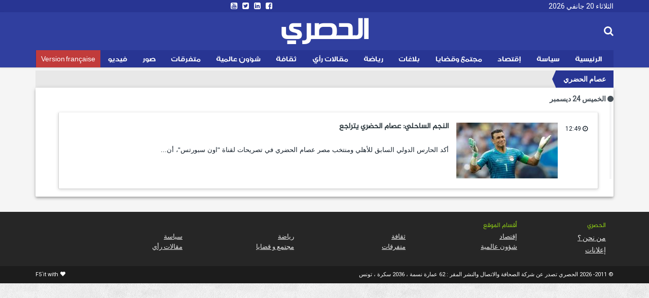

--- FILE ---
content_type: text/html; charset=utf-8
request_url: https://ar.espacemanager.com/%D8%B9%D8%B5%D8%A7%D9%85-%D8%A7%D9%84%D8%AD%D8%B6%D8%B1%D9%8A
body_size: 5872
content:
<!DOCTYPE html>
<html lang="ar" dir="rtl">
<head>
<title>عصام الحضري | الحصري</title>
<!--[if IE]><![endif]-->
<meta http-equiv="Content-Type" content="text/html; charset=utf-8" />
<link rel="alternate" type="application/rss+xml" title="RSS - عصام الحضري" href="https://ar.espacemanager.com/taxonomy/term/9493/feed" />
<link rel="shortcut icon" href="https://ar.espacemanager.com/sites/all/themes/journal/favicon.ico" type="image/vnd.microsoft.icon" />
<meta property="fb:app_id" content="534386089917286" />
<meta property="article:publisher" content="https://www.facebook.com/alhasri.tunisie" />
<meta property="og:site_name" content="Al Hasri"/>
<meta property="og:type" content="article"> 
<meta name="viewport" content="width=device-width, initial-scale=1.0">

<style>
@import url("https://ar.espacemanager.com/sites/all/modules/contrib/ckeditor/css/ckeditor.css?t95evi");
</style>
<link type="text/css" rel="stylesheet" href="https://fonts.googleapis.com/css?family=Roboto" media="all" />
<link type="text/css" rel="stylesheet" href="https://maxcdn.bootstrapcdn.com/font-awesome/4.7.0/css/font-awesome.min.css" media="all" />
<style>
@import url("https://ar.espacemanager.com/sites/all/themes/journal/css/social.css?t95evi");
@import url("https://ar.espacemanager.com/sites/all/modules/contrib/hide_submit/css/hide_submit.css?t95evi");
</style>
<link type="text/css" rel="stylesheet" href="https://cdn.rtlcss.com/bootstrap/3.3.7/css/bootstrap.min.css" media="all" />
<link type="text/css" rel="stylesheet" href="https://cdn.jsdelivr.net/npm/@unicorn-fail/drupal-bootstrap-styles@0.0.2/dist/3.3.1/7.x-3.x/drupal-bootstrap.css" media="all" />
<style>
@import url("https://ar.espacemanager.com/sites/all/themes/journal/css/style.css?t95evi");
</style>
  <!-- HTML5 element support for IE6-8 -->
  <!--[if lt IE 9]>
    <script src="//html5shiv.googlecode.com/svn/trunk/html5.js"></script>
  <![endif]-->
<script type="text/javascript" src="//code.jquery.com/jquery-2.2.4.min.js"></script>
<script type="text/javascript">
<!--//--><![CDATA[//><!--
window.jQuery || document.write("<script src='/sites/all/modules/contrib/jquery_update/replace/jquery/2.2/jquery.min.js'>\x3C/script>")
//--><!]]>
</script>
<script type="text/javascript" src="/misc/jquery-extend-3.4.0.js?v=2.2.4"></script>
<script type="text/javascript" src="/misc/jquery-html-prefilter-3.5.0-backport.js?v=2.2.4"></script>
<script type="text/javascript" src="/misc/jquery.once.js?v=1.2"></script>
<script type="text/javascript">
<!--//--><![CDATA[//><!--
;var googletag=googletag||{};googletag.cmd=googletag.cmd||[];googletag.slots=googletag.slots||{};
//--><!]]>
</script>
<script type="text/javascript" src="https://www.googletagservices.com/tag/js/gpt.js"></script>
<script type="text/javascript" src="/misc/drupal.js?t95evi"></script>
<script type="text/javascript">
<!--//--><![CDATA[//><!--
jQuery.extend(Drupal.settings, {"basePath":"\/","pathPrefix":"","setHasJsCookie":0,"ajaxPageState":{"theme":"journal","theme_token":"rpY-lKIfZ1FkDZXWJ4nnJOf9-fV8yJn9_iL8P2eB14Y","jquery_version":"2.2","js":{"\/\/code.jquery.com\/jquery-2.2.4.min.js":1,"misc\/jquery-extend-3.4.0.js":1,"misc\/jquery-html-prefilter-3.5.0-backport.js":1,"misc\/jquery.once.js":1,"https:\/\/www.googletagservices.com\/tag\/js\/gpt.js":1,"misc\/drupal.js":1,"sites\/all\/modules\/contrib\/jquery_update\/replace\/ui\/external\/jquery.cookie.js":1,"sites\/all\/modules\/contrib\/jquery_update\/replace\/jquery.form\/4\/jquery.form.min.js":1,"misc\/ajax.js":1,"https:\/\/cdn.rtlcss.com\/bootstrap\/3.3.7\/js\/bootstrap.min.js":1,"public:\/\/languages\/fr_XDHTVVFXtENf8UqLvZOF2xy4LLTcSg1AGA4mIKJ1NN8.js":1,"sites\/all\/modules\/contrib\/views\/js\/base.js":1,"sites\/all\/themes\/bootstrap\/js\/misc\/_progress.js":1,"sites\/all\/modules\/contrib\/views\/js\/ajax_view.js":1,"https:\/\/cdnjs.cloudflare.com\/ajax\/libs\/jquery.lazyloadxt\/1.0.5\/jquery.lazyloadxt.min.js":1,"https:\/\/cdnjs.cloudflare.com\/ajax\/libs\/bootstrap-validator\/0.4.5\/js\/bootstrapvalidator.min.js":1,"sites\/all\/themes\/journal\/js\/custom.js":1,"sites\/all\/themes\/journal\/js\/social.js":1,"sites\/all\/modules\/contrib\/hide_submit\/js\/hide_submit.js":1,"sites\/all\/themes\/bootstrap\/js\/modules\/views\/js\/ajax_view.js":1},"css":{"sites\/all\/modules\/contrib\/ckeditor\/css\/ckeditor.css":1,"https:\/\/fonts.googleapis.com\/css?family=Roboto":1,"https:\/\/maxcdn.bootstrapcdn.com\/font-awesome\/4.7.0\/css\/font-awesome.min.css":1,"sites\/all\/themes\/journal\/css\/social.css":1,"sites\/all\/modules\/contrib\/hide_submit\/css\/hide_submit.css":1,"https:\/\/cdn.rtlcss.com\/bootstrap\/3.3.7\/css\/bootstrap.min.css":1,"https:\/\/cdn.jsdelivr.net\/npm\/@unicorn-fail\/drupal-bootstrap-styles@0.0.2\/dist\/3.3.1\/7.x-3.x\/drupal-bootstrap.css":1,"sites\/all\/themes\/journal\/css\/style.css":1}},"video_filter":{"url":{"ckeditor":"\/video_filter\/dashboard\/ckeditor"},"instructions_url":"\/video_filter\/instructions","modulepath":"sites\/all\/modules\/contrib\/video_filter"},"hide_submit":{"hide_submit_status":true,"hide_submit_method":"disable","hide_submit_css":"hide-submit-disable","hide_submit_abtext":"","hide_submit_atext":"","hide_submit_hide_css":"hide-submit-processing","hide_submit_hide_text":"Processing...","hide_submit_indicator_style":"expand-left","hide_submit_spinner_color":"#000","hide_submit_spinner_lines":12,"hide_submit_hide_fx":1,"hide_submit_reset_time":10000},"urlIsAjaxTrusted":{"\/%D8%B9%D8%B5%D8%A7%D9%85-%D8%A7%D9%84%D8%AD%D8%B6%D8%B1%D9%8A":true,"\/views\/ajax":true},"views":{"ajax_path":"\/views\/ajax","ajaxViews":{"views_dom_id:e61c15d5d3578e227c9f6919f5a1a713":{"view_name":"frontpage","view_display_id":"block_cat","view_args":"9493","view_path":"taxonomy\/term\/9493","view_base_path":"frontpage","view_dom_id":"e61c15d5d3578e227c9f6919f5a1a713","pager_element":0}}},"bootstrap":{"anchorsFix":1,"anchorsSmoothScrolling":1,"formHasError":1,"popoverEnabled":0,"popoverOptions":{"animation":1,"html":0,"placement":"right","selector":"","trigger":"click","triggerAutoclose":1,"title":"","content":"","delay":0,"container":"body"},"tooltipEnabled":0,"tooltipOptions":{"animation":1,"html":0,"placement":"auto left","selector":"","trigger":"hover focus","delay":0,"container":"body"}}});
//--><!]]>
</script>
<script type="text/javascript">
<!--//--><![CDATA[//><!--
googletag.slots["leaderboard_ar"] = googletag.defineSlot("/99361613/Leaderboard_ar", [1000, 300], "dfp-ad-leaderboard_ar")
  .addService(googletag.pubads());
//--><!]]>
</script>
<script type="text/javascript" src="/sites/all/modules/contrib/jquery_update/replace/ui/external/jquery.cookie.js?v=67fb34f6a866c40d0570"></script>
<script type="text/javascript" src="/sites/all/modules/contrib/jquery_update/replace/jquery.form/4/jquery.form.min.js?v=4.2.1"></script>
<script type="text/javascript" src="/misc/ajax.js?v=7.91"></script>
<script type="text/javascript" src="https://cdn.rtlcss.com/bootstrap/3.3.7/js/bootstrap.min.js"></script>
<script type="text/javascript">
<!--//--><![CDATA[//><!--
googletag.cmd.push(function() {
  googletag.pubads().enableAsyncRendering();
  googletag.pubads().enableSingleRequest();
  googletag.pubads().collapseEmptyDivs();
});

googletag.enableServices();
//--><!]]>
</script>
<script type="text/javascript" src="/sites/default/files/languages/fr_XDHTVVFXtENf8UqLvZOF2xy4LLTcSg1AGA4mIKJ1NN8.js?t95evi"></script>
<script type="text/javascript" src="/sites/all/modules/contrib/views/js/base.js?t95evi"></script>
<script type="text/javascript" src="/sites/all/themes/bootstrap/js/misc/_progress.js?v=7.91"></script>
<script type="text/javascript" src="/sites/all/modules/contrib/views/js/ajax_view.js?t95evi"></script>
<script type="text/javascript" async="async" src="https://cdnjs.cloudflare.com/ajax/libs/jquery.lazyloadxt/1.0.5/jquery.lazyloadxt.min.js"></script>
<script type="text/javascript" async="async" src="https://cdnjs.cloudflare.com/ajax/libs/bootstrap-validator/0.4.5/js/bootstrapvalidator.min.js"></script>
<script type="text/javascript" async="async" src="/sites/all/themes/journal/js/custom.js?t95evi"></script>
<script type="text/javascript" async="async" src="/sites/all/themes/journal/js/social.js?t95evi"></script>
<script type="text/javascript" src="/sites/all/modules/contrib/hide_submit/js/hide_submit.js?t95evi"></script>
<script type="text/javascript" src="/sites/all/themes/bootstrap/js/modules/views/js/ajax_view.js?t95evi"></script>
<!-- Global site tag (gtag.js) - Google Analytics -->
<script async src="https://www.googletagmanager.com/gtag/js?id=UA-2748545-1"></script>
<script>
  window.dataLayer = window.dataLayer || [];
  function gtag(){dataLayer.push(arguments);}
  gtag('js', new Date());

  gtag('config', 'UA-2748545-1');
</script>

</head>
<body>
    <div id="fb-root"></div>
<script>(function(d, s, id) {
   var js, fjs = d.getElementsByTagName(s)[0];
   if (d.getElementById(id)) return;
   js = d.createElement(s); js.id = id;
   js.src = "//connect.facebook.net/fr_FR/all.js#xfbml=1&appId=109794222709";
   fjs.parentNode.insertBefore(js, fjs);
   }(document, 'script', 'facebook-jssdk'));
</script>
<div id="page" class="full">
      	<header id="header">
      <div class="middle2">
         <div class="row clear">
              <div class="region region-header">
    <section id="block-topheader-topheader" class="block block-topheader clearfix">
        <div class='col-md-4 today'>الثلاثاء 20 جانفي 2026</div><div class='col-md-4 social-top'><ul class="social-m"><li class="first leaf"><a href="https://www.facebook.com/alhasri.tunisie/"><i class="fa fa-facebook-square"></i></a></li>
<li class="leaf"><a href="https://#"><i class="fa fa-linkedin-square"></i></a></li>
<li class="leaf"><a href="https://twitter.com/espacemanager"><i class="fa fa-twitter-square"></i></a></li>
<li class="last leaf"><a href="https://www.youtube.com/channel/UCu6Tu_RlkABQ9kgDq-hVlQw" target="_blank"><i class="fa fa-youtube-square"></i></a></li>
</ul></div></section>  </div>
		
         </div>
      </div>
      <div class="navbar-inner">
         <div class="row clear mainnav">
                        <div class="logo">
				<h1 class="site-name">
					<a href="/">الحصري</a>
				</h1>
				<!--<span>نيوز</span>
				<div class="site-slogan">جرأة مصداقية أخبار حصرية</div>-->
            </div>
              <div class="region region-search">
    <section id="moteur" class="troc-search navbar-collapse collapse">
        <form class="form-search content-search form-search content-search" action="/%D8%B9%D8%B5%D8%A7%D9%85-%D8%A7%D9%84%D8%AD%D8%B6%D8%B1%D9%8A" method="post" id="search-block-form" accept-charset="UTF-8"><div><div class="search-box">
   
    <div class="input-append"><input title="Indiquer les termes à rechercher" placeholder="البحث في الأخبار و المقالات" class="form-control form-text" type="text" id="edit-search-block-form--2" name="search_block_form" value="" size="15" maxlength="128" /><span class="icon-magnifier search-icon"><i class="fa fa-search" aria-hidden="true"></i></span></div><div class="form-actions form-wrapper form-group" id="edit-actions"><button class="element-invisible btn btn-primary form-submit" type="submit" id="edit-submit" name="op" value="ابحث">ابحث</button>
</div><input type="hidden" name="form_build_id" value="form-57S_vl4Q0_AQWnhsJhTnwnQUkAv-5GxSRFshxHrI4nk" />
<input type="hidden" name="form_id" value="search_block_form" />
</div>
</div></form></section>  </div>
              <div class="region region-navigation">
    <nav id="menu" class="main-menu">
<ul class="sf-menu"><li class="first leaf"><a href="/" id="home" rel="nofollow" class="accueil"><i class="home"></i>الرئيسية</a></li>
<li class="leaf"><a href="/%D8%B3%D9%8A%D8%A7%D8%B3%D8%A9">سياسة</a></li>
<li class="leaf"><a href="/%D8%A5%D9%82%D8%AA%D8%B5%D8%A7%D8%AF">إقتصاد</a></li>
<li class="leaf"><a href="/%D9%85%D8%AC%D8%AA%D9%85%D8%B9-%D9%88-%D9%82%D8%B6%D8%A7%D9%8A%D8%A7">مجتمع وقضايا</a></li>
<li class="leaf"><a href="/%D8%A8%D9%84%D8%A7%D8%BA%D8%A7%D8%AA">بلاغات</a></li>
<li class="leaf"><a href="/%D8%B1%D9%8A%D8%A7%D8%B6%D8%A9">رياضة</a></li>
<li class="leaf"><a href="/%D9%85%D9%82%D8%A7%D9%84%D8%A7%D8%AA-%D8%B1%D8%A3%D9%8A">مقالات رأي</a></li>
<li class="leaf"><a href="/%D8%AB%D9%82%D8%A7%D9%81%D8%A9">ثقافة</a></li>
<li class="leaf"><a href="/%D8%B4%D8%A4%D9%88%D9%86-%D8%B9%D8%A7%D9%84%D9%85%D9%8A%D8%A9">شؤون عالمية</a></li>
<li class="leaf"><a href="/%D9%85%D8%AA%D9%81%D8%B1%D9%82%D8%A7%D8%AA">متفرقات</a></li>
<li class="leaf"><a href="/%D8%A3%D9%84%D8%A8%D9%88%D9%85-%D8%A7%D9%84%D8%B5%D9%88%D8%B1" class="relief">صور</a></li>
<li class="leaf"><a href="/%D9%81%D9%8A%D8%AF%D9%8A%D9%88">فيديو</a></li>
<li class="last leaf fr"><a href="https://www.espacemanager.com/" target="_blank">Version française</a></li>
</ul></nav>

  </div>
         </div>
      </div>
   </header>
      <div class="row clear">
              <div class="region region-leaderboard">
    <section id="block-dfp-leaderboard-ar" class="block block-dfp clearfix">
        <div id="dfp-ad-leaderboard_ar-wrapper" class="dfp-tag-wrapper">
<div  id="dfp-ad-leaderboard_ar" class="dfp-tag-wrapper">
    <script type="text/javascript">
    googletag.cmd.push(function() {
      googletag.display("dfp-ad-leaderboard_ar");
    });
  </script>
</div>
</div></section>  </div>
               </div>
   <nav id="nav_ariane" class="row politique">
      <ul>
         <li class="ariane z1 actif">
            عصام الحضري         </li>
      </ul>
   </nav>
   <div class="row clear">
            <div class="bannver">
         <div id="dfloatban">
                     </div>
      </div>
            <div class="page-content-articles mdl-shadow mdl-corner">
         <div class="row clearfix page-interne">
            <div class="reduction-posts">						
               <div class="view view-frontpage view-id-frontpage view-display-id-block_cat view-dom-id-e61c15d5d3578e227c9f6919f5a1a713">
        
  
  
      <div class="view-content">
      <div class="jour_parution">
  <i class="fa fa-circle " aria-hidden="true"></i>
    الخميس 24 ديسمبر</div>
<div  class="postm clearfix list-module views-row-odd views-row-first views-row-last">
  <div class="entry-meta-cat">
<span class="published"><i class="fa fa-clock-o" aria-hidden="true"></i> 12:49</span>
</div>
<div class="thumb">
      <img src=https://ar.espacemanager.com/sites/default/files/styles/thumbnail/public/field/image/issam-hadhari.jpg?itok=MLW18YHb alt=النجم الساحلي: عصام الحضري يتراجع  />   </div>
<h3 class="entry-title"><a href="/%D8%A7%D9%84%D9%86%D8%AC%D9%85-%D8%A7%D9%84%D8%B3%D8%A7%D8%AD%D9%84%D9%8A-%D8%B9%D8%B5%D8%A7%D9%85-%D8%A7%D9%84%D8%AD%D8%B6%D8%B1%D9%8A-%D9%8A%D8%AA%D8%B1%D8%A7%D8%AC%D8%B9" class="title" title="النجم الساحلي: عصام الحضري يتراجع ">النجم الساحلي: عصام الحضري يتراجع </a></h3>
<div class="intro-article">
   أكد الحارس الدولي السابق للأهلي ومنتخب مصر عصام الحضري في تصريحات لقناة "اون سبورتس"، أن...</div>
<div>  </div>
</div>
    </div>
  
  
  
  
  
  
</div>            </div>
         </div>
      </div>
   </div>
   <footer id="footer">
      <div class="footer-middle">
         <div class="row clearfix">
              <div class="region region-footer">
    <section class="col-lg-2 block-menu-menu-hasri">
      <h4>الحصري</h4>
      <ul><li class="first leaf"><a href="/%D9%85%D9%86-%D9%86%D8%AD%D9%86-%D8%9F">من نحن ؟</a></li>
<li class="last leaf"><a href="/kitmedia">إعلانات</a></li>
</ul></section>
<section class="col-lg-10 block-menu-menu-nos-rubriques">
      <h4>أقسام الموقع</h4>
      <ul class="nos-rubriques"><li class="first leaf"><a href="/%D8%A5%D9%82%D8%AA%D8%B5%D8%A7%D8%AF">إقتصاد</a></li>
<li class="leaf"><a href="/%D8%AB%D9%82%D8%A7%D9%81%D8%A9">ثقافة</a></li>
<li class="leaf"><a href="/%D8%B1%D9%8A%D8%A7%D8%B6%D8%A9">رياضة</a></li>
<li class="leaf"><a href="/%D8%B3%D9%8A%D8%A7%D8%B3%D8%A9">سياسة</a></li>
<li class="leaf"><a href="/%D8%B4%D8%A4%D9%88%D9%86-%D8%B9%D8%A7%D9%84%D9%85%D9%8A%D8%A9">شؤون عالمية</a></li>
<li class="leaf"><a href="/%D9%85%D8%AA%D9%81%D8%B1%D9%82%D8%A7%D8%AA">متفرقات</a></li>
<li class="leaf"><a href="/%D9%85%D8%AC%D8%AA%D9%85%D8%B9-%D9%88-%D9%82%D8%B6%D8%A7%D9%8A%D8%A7">مجتمع و قضايا</a></li>
<li class="last leaf"><a href="/%D9%85%D9%82%D8%A7%D9%84%D8%A7%D8%AA-%D8%B1%D8%A3%D9%8A">مقالات رأي</a></li>
</ul></section>
  </div>
         </div>
      </div>
      <div class="footer-last">
         <div class="row clearfix">
              <div class="region region-copyright">
    <section id="block-copyright-copyright" class="block block-copyright clearfix">
        © 2011- 2026 الحصري تصدر عن شركة الصحافة والاتصال والنشر المقر : 62 عمارة نسمة ، 2036 سكرة ، تونس  <span style="float:left; direction: ltr;">F5´it with <i class="glyphicon glyphicon-heart"></i></span></section>  </div>
         </div>
      </div>
   </footer>
</div>
  </body>
</html>


--- FILE ---
content_type: text/html; charset=utf-8
request_url: https://www.google.com/recaptcha/api2/aframe
body_size: 266
content:
<!DOCTYPE HTML><html><head><meta http-equiv="content-type" content="text/html; charset=UTF-8"></head><body><script nonce="ccNp528wx-E37ALVO4WL6Q">/** Anti-fraud and anti-abuse applications only. See google.com/recaptcha */ try{var clients={'sodar':'https://pagead2.googlesyndication.com/pagead/sodar?'};window.addEventListener("message",function(a){try{if(a.source===window.parent){var b=JSON.parse(a.data);var c=clients[b['id']];if(c){var d=document.createElement('img');d.src=c+b['params']+'&rc='+(localStorage.getItem("rc::a")?sessionStorage.getItem("rc::b"):"");window.document.body.appendChild(d);sessionStorage.setItem("rc::e",parseInt(sessionStorage.getItem("rc::e")||0)+1);localStorage.setItem("rc::h",'1768888614088');}}}catch(b){}});window.parent.postMessage("_grecaptcha_ready", "*");}catch(b){}</script></body></html>